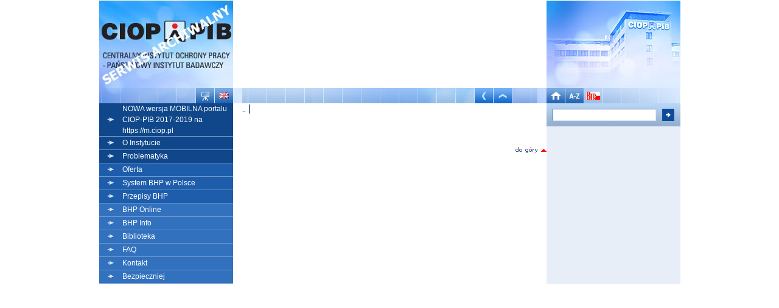

--- FILE ---
content_type: text/html; charset=iso-8859-2
request_url: http://archiwum.ciop.pl/14902.html
body_size: 12468
content:
<HTML>
<HEAD>
<META HTTP-EQUIV=Content-type CONTENT='text/html; charset=iso-8859-2'>
<META NAME="keywords" CONTENT="plakaty, bhp, konkurs">
<META NAME="description" CONTENT="Konkursy - Konkurs na plakat bezpieczeństwa pracy">
<meta name="verify-v1" content="At1pQMkjrIuQ5cDNDckDkKPf1rdWjz+B67yEA7TqpmU=" ><TITLE>Konkursy - Konkurs na plakat bezpieczeństwa pracy - Stop hałasowi (2005)</TITLE>
<LINK REL="stylesheet" HREF="styl.css" TYPE="text/css">
<style type="text/css">@import "dodatki.css";</style>
<SCRIPT TYPE="text/javascript" LANGUAGE="JavaScript" SRC="skrypty/funkcje.js"></SCRIPT>
</HEAD>

	<script type="text/javascript" src="http://code.jquery.com/jquery-1.9.1.min.js"></script>
	<script type="text/javascript" src="https://raw.githubusercontent.com/Alex-D/Cookies-EU-banner/master/src/cookies-eu-banner.js"></script>	
    <style type="text/css">           
      #cookiesEU-box p { 	    
      	margin: 5px; 
      	padding: 5px;       	
      	background: whiteSmoke;
      	text-align: center;
      	font-size: 14px;
      	line-height: 1.25;
      	}      
      #cookiesEU-box div {
      	background: silver;		
      }
      #cookiesEU-text {
	    padding-right: 10px;
		
	  }
	  .rs_box div{
		padding-right: 5px !important;
	  }
    </style>
	<script type="text/javascript">
		jQuery(document).ready(function(){
			jQuery.fn.cookiesEU({ 
				text: '<p>Szanowny Użykowniku, jesteś obecnie w archiwalnej wersji serwisu internetowego CIOP-PIB (archiwum.ciop.pl), który nie jest już aktualizowany.<BR>W celu odnalezienia najbardziej aktualnych informacji, zapraszamy do przejścia na bieżącą wersję witryny internetowej CIOP-PIB dostępnej pod adresem <a href="http://www.ciop.pl"><b>www.ciop.pl</b></a></p>',				
				show_close: false,
				test: true,
				position:'top',
				close:		'',
				cookie_name: 'Komunikat1',
				box_class: 'rs_box'
				});
		});
	</script>
<body topmargin="0" leftmargin="0" rightmargin="0" marginwidth="0" marginheight="0">

<!-- nagłówek strony -->
<!-- koniec nagłówka strony -->



<table cellspacing="0" cellpadding="0" border="0" width="955" align="center">
<tr> <td valign="top" width="220" class="kolumny_boczne"><img src="obrazki/v3_logo_kol_1.jpg" width="220" height="145" border="0" alt="Logo CIOP" /><img src="obrazki/v3_kwadraty_pocz_kol_1.jpg" width="159" height="25" border="0" alt=" CIOP" /><a href='javascript://' onclick="mapa=window.open('mapa.asp?jezyk=1','mapa','resizable=1,height=350,width=350,left=550,top=5,scrollbars=1');mapa.scrollTo(0,0);mapa.focus();"><img src="obrazki/v3_mapa_serwisu.jpg" width="30" height="25" border="0" alt="Mapa serwisu" /></a><a href="778.html"><img src="obrazki/v3_en.jpg" width="31" height="25" border="0" alt=" English version" /></a> 
	<!-- menu -->
	<table cellspacing=0 cellpadding="0" border="0" width="220">
     	<tr>
     		<td width="38" height="22" align="center" valign="middle" class="menu1"><img src="obrazki/menu_glowne/strzalka_v2.gif" border="0"/></td>
     		<td width="182" valign="middle" class="menu1"><a href="https://m.ciop.pl" class="menugl">NOWA wersja MOBILNA portalu CIOP-PIB 2017-2019 na https://m.ciop.pl</a></td>

     	</tr>
     	<tr>
     		<td width="38" height="22" align="center" valign="middle" class="menu1"><img src="obrazki/menu_glowne/strzalka_v2.gif" border="0"/></td>
     		<td width="182" valign="middle" class="menu1"><a href="2.html" class="menugl">O Instytucie</a></td>

     	</tr>
     	<tr>
     		<td width="38" height="22" align="center" valign="middle" class="menu1"><img src="obrazki/menu_glowne/strzalka_v2.gif" border="0"/></td>
     		<td width="182" valign="middle" class="menu1"><a href="425.html" class="menugl">Problematyka</a></td>

     	</tr>
     	<tr>
     		<td width="38" height="22" align="center" valign="middle" class="menu2"><img src="obrazki/menu_glowne/strzalka_v2.gif" border="0"/></td>
     		<td width="182" valign="middle" class="menu2"><a href="247.html" class="menugl">Oferta</a></td>

     	</tr>
     	<tr>
     		<td width="38" height="22" align="center" valign="middle" class="menu2"><img src="obrazki/menu_glowne/strzalka_v2.gif" border="0"/></td>
     		<td width="182" valign="middle" class="menu2"><a href="15845.html" class="menugl">System BHP w Polsce</a></td>

     	</tr>
     	<tr>
     		<td width="38" height="22" align="center" valign="middle" class="menu2"><img src="obrazki/menu_glowne/strzalka_v2.gif" border="0"/></td>
     		<td width="182" valign="middle" class="menu2"><a href="https://www.ciop.pl/CIOPPortalWAR/appmanager/ciop/pl?_nfpb=true&_pageLabel=P203223601332862477814" class="menugl">Przepisy BHP</a></td>

     	</tr>
     	<tr>
     		<td width="38" height="22" align="center" valign="middle" class="menu3"><img src="obrazki/menu_glowne/strzalka_v2.gif" border="0"/></td>
     		<td width="182" valign="middle" class="menu3"><a href="7501.html" class="menugl">BHP Online</a></td>

     	</tr>
     	<tr>
     		<td width="38" height="22" align="center" valign="middle" class="menu3"><img src="obrazki/menu_glowne/strzalka_v2.gif" border="0"/></td>
     		<td width="182" valign="middle" class="menu3"><a href="10961.html" class="menugl">BHP Info</a></td>

     	</tr>
     	<tr>
     		<td width="38" height="22" align="center" valign="middle" class="menu3"><img src="obrazki/menu_glowne/strzalka_v2.gif" border="0"/></td>
     		<td width="182" valign="middle" class="menu3"><a href="395.html" class="menugl">Biblioteka</a></td>

     	</tr>
     	<tr>
     		<td width="38" height="22" align="center" valign="middle" class="menu3"><img src="obrazki/menu_glowne/strzalka_v2.gif" border="0"/></td>
     		<td width="182" valign="middle" class="menu3"><a href="547.html" class="menugl">FAQ</a></td>

     	</tr>
     	<tr>
     		<td width="38" height="22" align="center" valign="middle" class="menu3"><img src="obrazki/menu_glowne/strzalka_v2.gif" border="0"/></td>
     		<td width="182" valign="middle" class="menu3"><a href="122.html" class="menugl">Kontakt</a></td>

     	</tr>
     	<tr>
     		<td width="38" height="22" align="center" valign="middle" class="menu3"><img src="obrazki/menu_glowne/strzalka_v2.gif" border="0"/></td>
     		<td width="182" valign="middle" class="menu3"><a href="26001.html" class="menugl">Bezpieczniej</a></td>

     	</tr>
	</table>			
	<!-- koniec menu --><SPAN CLASS="zmien"></SPAN>
	</td>
	<!-- koniec kolumny 1 -->
	<td width="515" valign="top" class="srodkowa">	
	<!-- &#182;rodkowa kolumna -->
  
	<!-- tytuł działu -->
	<table cellspacing=0 cellpadding=0 border=0 width=515>
		<tr>
	        <td align="left" valign="top" width="515" height="145"><object classid="clsid:d27cdb6e-ae6d-11cf-96b8-444553540000" codebase="http://download.macromedia.com/pub/shockwave/cabs/flashswflash.cab#version=10,0,0,0" width="515" height="145" id="top-chemia" align="middle"><param name="allowScriptAccess" value="sameDomain"><param name="allowFullScreen" value="false"><param name="movie" value="/obrazki/flash/aktualnosci.swf"><param name="quality" value="high"><param name="bgcolor" value="#ffffff"><embed src="/obrazki/flash/aktualnosci.swf" quality="high" bgcolor="#ffffff" width="515" height="145" name="aktualnosci" align="middle" allowScriptAccess="sameDomain" allowFullScreen="false" type="application/x-shockwave-flash" pluginspage="http://www.adobe.com/go/getflashplayer"></object>
        </td>
	   </tr>
        <tr>
        <td align="left" valign="top" width="515" height="25"><img src="obrazki/v3_kwadraty_do_nawigatora.jpg" width="397" height="25" border="0" alt="CIOP" /><a href="javascript:history.back()" alt="Wstecz" /><img src="obrazki/v3_wstecz.jpg" width="31" height="25" border="0" alt="Wstecz" /></a><a href="1.html" alt="O poziom wyżej" /><img src="obrazki/v3_poziom_wyzej.jpg" width="30" height="25" border="0" alt="Poziom wyżej" /></a><img src="obrazki/v3_kwadraty_do_nawigatora_cd.jpg" width="57" height="25" border="0" alt="CIOP" />
</td>
        </tr>
	</table>
	<!-- koniec tytułu działu -->

<!-- początek tabeli dzielącej środkową część na marginesy i część z treścią-->
<table cellspacing=0 cellpadding=0 border=0 width=515 align=center>
<tr>
<td width="15"></td>
<td  align="left" valign="top" width="485">

	<!-- podmenu -->
	<table cellspacing=0 cellpadding=0 border=0 width=485 align=center>
	<tr>
	<td  align="left" valign="top" width="485">
  <A HREF="1.html" class="podmenu" title="O poziom wyżej">..</A> | <A HREF="14902.html"  class="podmenu"></A> 
		
		</td>
        </tr>
	<tr>
	      <td width="485" height="5"></td>
	   </tr>
	</table>
	<!-- koniec podmenu -->

        <!-- tutul strony -->
	<table cellspacing=0 cellpadding=0 border=0 width=485>
	<tr>
	<td width="485">
          <p class="v3_niebieski" align="justify"><SPAN CLASS="zmien"></SPAN>
   <SPAN CLASS="zmien"></SPAN></p>
	</td>
        </tr>	
        </table>
        <!-- koniec tutulu strony -->
  <P class="niebieski" align="justify">

</P>
<P class="niebieski" align="justify">

</P>
<P class="niebieski" align="justify">

</P>

		<p class="niebieski" align="justify">
    <span class="zmien"></span>
<table cellspacing=0 cellpadding=0 border=0>
<tr>
	<td class="niebieski" valign="top">

<ul>
   
 </ul> 
	
	</td>
</tr>
</table> 	 
</p>
<span class="niebieski">
<SPAN CLASS="zmien"></SPAN> 

</span>

  <P class="niebieski" align="justify">

</P>

		<p class="niebieski" align="justify">
    <span class="zmien"></span>
<table cellspacing=0 cellpadding=0 border=0>
<tr>
	<td class="niebieski" valign="top">

<ul>
   
 </ul> 
	
	</td>
</tr>
</table> 	 
</p>
<span class="niebieski">
<SPAN CLASS="zmien"></SPAN> 

</span>

  <P class="niebieski" align="justify">

</P>

		<p class="niebieski" align="justify">
    <span class="zmien"></span>
<table cellspacing=0 cellpadding=0 border=0>
<tr>
	<td class="niebieski" valign="top">

<ul>
   
 </ul> 
	
	</td>
</tr>
</table> 	 
</p>
<span class="niebieski">
<SPAN CLASS="zmien"></SPAN> 

</span>

  <P class="niebieski" align="justify">

</P>

		<p class="niebieski" align="justify">
    <span class="zmien"></span>
<table cellspacing=0 cellpadding=0 border=0>
<tr>
	<td class="niebieski" valign="top">

<ul>
   
 </ul> 
	
	</td>
</tr>
</table> 	 
</p>
<span class="niebieski">
<SPAN CLASS="zmien"></SPAN> 

</span>

  
		
	
	<!-- koniec środkowej kolumny -->
	</td>
        <td width="15"></td>
</tr>
</table>
	<p align="right"><A HREF="javascript:window.scrollTo(0,0);"><IMG SRC="/obrazki/do_gory.gif" WIDTH="53" HEIGHT="14" BORDER="0" ALT="Na górę strony"></A></p>
</td>
	<!-- kolumna 3 -->
	<td width="220" valign="top" class="kolumny_boczne">
	
	<!-- zdjecie instytutu -->
	<table cellspacing="0" cellpadding="0" border="0" width="220">
   	<tr><td valign="top"><img src="obrazki/v3_instytut.jpg" width="220" height="145" border="0" alt="Siedziba instytutu" /><BR><a href="1.html"><img src="obrazki/v3_home.jpg" width="31" height="25" border="0" alt="Strona główna" /></a><a href="751.html"><img src="obrazki/v3_a_z.jpg" width="30" height="25" border="0" alt="Indeks słów" /></a><a href="http://bip.ciop.pl"><img src="obrazki/v3_ikonka_bip_pocz_kol_3.jpg" width="30" height="25" border="0" alt="Strona BIP" /></a><img src="obrazki/v3_kwadraty_pocz_kol_3.jpg" width="128" height="25" border="0" alt="CIOP" /></td>
	   </tr>
	</table>
	<!-- zdjecie instytutu - koniec-->
<!-- wyszukiwarka -->
	<form action="749.html" method="post">
	<table cellspacing="0" cellpadding="0" border="0" width="220" height="38" class="v3_tlo_wyszukiwarki">
	   <tr>
		   <td valign="top" width="10" height="38"></td>
	   	<td valign="middle" width="170" valign="middle"><input type="text" name="fraza_wys" value="" class="wyszukiwarka" size="16"></td>
	   	<td valign="top" width="10"></td>
			<td valign="middle" width="20" valign="bottom"><input type="image" src="obrazki/przycisk_v2.gif" width="20" height="20" border="0" alt="Szukaj"></td>
			<td valign="top" width="10"></td>
	   </tr>
	</table>
	</form>
	<!-- wyszukiwarka - koniec -->
<!-- poczatek skrotow-->
<table cellspacing=0 cellpadding=0 width="220" border=0 align="center" ><tr><td height="11"></td></tr></table><!-- koniec skrotow--><SPAN CLASS="zmien"></SPAN>
		</td>
	</tr>
	</table>
  <!-- koniec kolumny 3 -->
  

--- FILE ---
content_type: text/css
request_url: http://archiwum.ciop.pl/styl.css
body_size: 20553
content:


body {

	margin: 0px;

	background-color: #FFFFFF;

  font-family: Verdana, Arial, Helvetica;

	font-size: 11px;

	color: #111E60;

	line-height: 160%;

	scrollbar-face-color: white; 

   scrollbar-shadow-color: #808CC0;

   scrollbar-highlight-color: #808CC0;

   scrollbar-3dlight-color: #F0F4FF;

   scrollbar-darkshadow-color: #005C2E; 

   scrollbar-track-color: #C0C4E0; 

   scrollbar-arrow-color: #808CC0;

   background-repeat: repeat-x;

   background-color: #FFFFFF;

}



body.iprotect {

	margin: 0px;

	background-color: #FFFFFF;

	background-image: url("");

   font-family: Verdana, Arial, Helvetica;

	font-size: 11px;

	color: #111E60;

	line-height: 160%;

	scrollbar-face-color: white; 

   scrollbar-shadow-color: #808CC0;

   scrollbar-highlight-color: #808CC0;

   scrollbar-3dlight-color: #F0F4FF;

   scrollbar-darkshadow-color: #005C2E; 

   scrollbar-track-color: #C0C4E0; 

   scrollbar-arrow-color: #808CC0;

   background-repeat: repeat-x;

   background-color: #FFFFFF;

}



p	{	

	font-family: Verdana, Arial, Helvetica;

	font-size: 11px;

	color: #033168;

	line-height: 150%;

	margin-top: 0px;

	margin-left: 0px;

	margin-right: 0px;

	margin-bottom: 7px;

}

.v3_wiadomosc_tyg	{	
	font-family: Verdana, Arial, Helvetica;
	font-size: 11px;
	color: #FFFFFF;
	line-height: 150%;
	margin-top: 0px;
	margin-left: 0px;
	margin-right: 0px;
	margin-bottom: 0px;
	padding-top: 4px;
	padding-left: 17px;
	padding-right: 0px;
	padding-bottom: 4px;
	background-color: #0564ad;
}

.v3_naglowek	{	
	font-family: Verdana, Arial, Helvetica;
	font-size: 11px;
	font-weight: bold;
	color: #0f478a;
	line-height: 150%;
	margin-top: 14px;
	margin-left: 0px;
	margin-right: 0px;
	margin-bottom: 14px;
	padding-top: 5px;
	padding-left: 10px;
	padding-right: 10px;
	padding-bottom: 5px;
	background-color: #c5dcf7;
}

.ergo	{	

	font-family: Verdana, Arial, Helvetica;

	font-size: 12px;

	color: #033168;

	text-align: justify;

	line-height: 170%;

	margin-top: 0px;

	margin-left: 0px;

	margin-right: 0px;

	margin-bottom: 0px;

	padding-top: 0px;

	padding-left: 0px;

	padding-right: 0px;

	padding-bottom: 0px;

}



.lab	{	

	font-family: Verdana, Arial, Helvetica;

	font-size: 11px;

	color: #033168;

	text-align: justify;

	font-style: italic;

	line-height: 150%;

}



h1	{	

	font-family: Verdana, Arial, Helvetica;

	font-size: 14px;

	color: #033168;

	font-weight: bold;

	line-height: 150%;

	margin-top: 0px;

	margin-left: 0px;

	margin-right: 0px;

	margin-bottom: 20px;

}



.txt_ikonki	{	

	font-family: Verdana, Arial, Helvetica;

	font-size: 11px;

	color: #033168;

	line-height: 125%;

	margin-top: 8px;

	margin-left: 0px;

	margin-right: 10px;

	margin-bottom: 5px;

	padding-top: 8px;

	padding-left: 0px;

	padding-right: 10px;

	padding-bottom: 5px;

}

.txt_ikonki_szare	{	

	font-family: Verdana, Arial, Helvetica;

	font-size: 11px;

	color: #696969 ;

	line-height: 125%;

	margin-top: 8px;

	margin-left: 0px;

	margin-right: 10px;

	margin-bottom: 5px;

	padding-top: 8px;

	padding-left: 0px;

	padding-right: 10px;

	padding-bottom: 5px;

}

.txt_ikonki1	{	

	font-family: Verdana, Arial, Helvetica;

	font-size: 11px;

	color: #033168;

	line-height: 125%;

	margin-top: 2px;

	margin-left: 0px;

	margin-right: 5px;

	margin-bottom: 5px;

	padding-top: 2px;

	padding-left: 0px;

	padding-right: 5px;

	padding-bottom: 5px;

}

.txt_ikonki1_szare	{	

	font-family: Verdana, Arial, Helvetica;

	font-size: 11px;

	color: #696969;

	line-height: 125%;

	margin-top: 2px;

	margin-left: 0px;

	margin-right: 5px;

	margin-bottom: 5px;

	padding-top: 2px;

	padding-left: 0px;

	padding-right: 5px;

	padding-bottom: 5px;

}

.tytul	{	

	font-family: Verdana, Arial, Helvetica;

	font-size: 12px;

	color: #033168;

	font-weight: bold;

	line-height: 150%;

	margin-top: 8px;

	margin-left: 0px;

	margin-right: 0px;

	margin-bottom: 0px;

}



.autor	{	

	font-family: Verdana, Arial, Helvetica;

	font-size: 11px;

	color: #033168;

	font-style: italic;

	line-height: 150%;

	margin-top: 0px;

	margin-left: 0px;

	margin-right: 0px;

	margin-bottom: 15px;

}



.data	{	

	font-family: Verdana, Arial, Helvetica;

	font-size: 10px;

	color: #033168;

	margin-top: 0px;

	margin-left: 0px;

	margin-right: 0px;

	margin-bottom: 0px;

}



.wiadomosc {	

	font-family: Verdana, Arial, Helvetica;

	font-size: 11px;

	color: #033168;

	line-height: 160%;

} 



.dodaj	{	

	font-family: Verdana, Arial, Helvetica;

	font-size: 11px;

	color: #033168;

	font-weight: bold;

}



.tab_koszyk {

	font-family: Verdana, Arial, Helvetica;

	font-size: 11px;

	color: #033168;

	line-height: 150%;

  	border-top: 1px dotted #1A59A6;

	border-right: 1px dotted #1A59A6;

	border-bottom: 1px dotted #1A59A6;

	border-left: 1px dotted #1A59A6;

	border-collapse: collapse;



}



.suma {

	font-family: Verdana, Arial, Helvetica;

	font-size: 11px;

	color: #033168;

	line-height: 150%;

	text-align: right;

	font-weight: bold;

}



.wynik {

	font-family: Verdana, Arial, Helvetica;

	font-size: 11px;

	color: #033168;

	line-height: 150%;

	text-align: center;

  	border-top: 1px dotted #1A59A6;

	border-right: 1px dotted #1A59A6;

	border-bottom: 1px dotted #1A59A6;

	border-left: 1px dotted #1A59A6;

	border-collapse: collapse;

	background-color: #E8EFF8;

}



th {

	font-family: Verdana, Arial, Helvetica;

	font-size: 11px;

	font-weight: bold;

	color: #033168;

	line-height: 150%;

	text-align: center;

	border-collapse: collapse;

	background-color: #E8EFF8;

}



.linia	{

	background-color: #FFFFFF;

}



.kolumny_boczne	{

	background-color: #E7EEF7;

}

.kolumny_boczne_szare	{

	background-color: #ededed ;

}

.kolumny_boczne_zielone	{

	background-color: #E5fac1;

}

.kolumny_boczne_zielone_pdp	{

	background-color: #99cc00;

}

.kolumny_boczne_czerwone	{

	background-color: #FFE1E1;

}

.kolumny_boczne_zolte	{

	background-color: #FFD41C;

}



.nag_aktualnosci {

	background-color: #DCE7F4;

}



.nag_aktualnosci_szare {

	background-color: #ededed ;

}



.tlo_wiadomosci	{

	background-color: #F2F6FB;

	background-image: url("obrazki/tlo_wiadomosc.jpg");

	background-repeat: repeat-x;

}

.v3_tlo_wiadomosci	{
	background-color: #cce1f9;
}

.tlo_stopki	{

	background-color: #000000;

}



.tlo_koszyk	{

	background-color: #D7E1EF;

}



.wyszukiwarkaP {	

	font-family: Verdana, Arial, Helvetica;

	font-size: 11px;

	font-weight: bold;

	color: #111E60;

	line-height: 110%;

}



.conowego {	

	font-family: Verdana, Arial, Helvetica;

	font-size: 11px;

	color: #111E60;

	line-height: 120%;

	padding-top: 10px;

}



.podmenu {	

	font-family: Verdana, Arial, Helvetica;

	font-size: 11px;

	color: #111E60;

} 

.podmenu_szare {	

	font-family: Verdana, Arial, Helvetica;

	font-size: 11px;

	color: #696969;

} 



.przepisy {	

	font-family: Verdana, Arial, Helvetica;

	font-size: 10px;

	color: #111E60;

	line-height: 100%;



} 



.aktualnosci {	

	font-family: Verdana, Arial, Helvetica;

	font-size: 10px;

	color: #111E60;

	line-height: 130%;

} 



.tyt_wiadomosci {	

	font-family: Verdana, Arial, Helvetica;

	font-weight: bold;

	font-size: 12px;

	color: #111E60;	

}



.data {	

	font-family: Verdana, Arial, Helvetica;

	font-weight: normal;

	font-size: 10px;

	margin-bottom: 5px;

	color: #111E60;

}  



.wiecej {	

	font-family: Verdana, Arial, Helvetica;

	font-weight: normal;

	font-size: 10px;

	color: #111E60;

	text-align: right;

	padding-left: 425px;

} 



.szary {	

	font-family: Verdana, Arial, Helvetica;

	font-size: 11px;

	color: #999999;

	line-height: 130%;

} 

.czerwony {	

	font-family: Verdana, Arial, Helvetica;

	font-size: 11px;

	color: #FF0000;

	line-height: 130%;

}

.zielony {	

	font-family: Verdana, Arial, Helvetica;

	font-size: 11px;

	color: #009900;

	line-height: 130%;

} 



.niebieskiMaly {	

	font-family: Verdana, Arial, Helvetica;

	font-size: 10px;

	color: #111E60;

	line-height: 130%;

} 



.niebieskiMaly100 {	

	font-family: Verdana, Arial, Helvetica;

	font-size: 9px;

	color: #404C88;

} 



.niebieskiDuzy {	

	font-family: Verdana, Arial, Helvetica;

	font-size: 12px;

	color: #404C88;

	line-height: 150%;

} 



.niebieskiWielki {	

	font-family: Verdana, Arial, Helvetica;

	font-size: 16px;

	color: #404C88;

	line-height: 130%;

} 



.niebieski_szare {	

	font-family: Verdana, Arial, Helvetica;

	font-size: 11px;

	color: #696969;

	line-height: 150%;



} 

.niebieskiMaly_szare {	

	font-family: Verdana, Arial, Helvetica;

	font-size: 10px;

	color: #696969;

	line-height: 130%;

} 

.niebieskiDuzy_szare {	

	font-family: Verdana, Arial, Helvetica;

	font-size: 12px;

	color: #696969;

	line-height: 150%;

} 

.niebieski {	

	font-family: Verdana, Arial, Helvetica;

	font-size: 11px;

	color: #033168;

	line-height: 150%;



}

.v3_niebieski {	
	font-family: Verdana, Arial, Helvetica;
	font-size: 11px;
	color: #033168;
	line-height: 150%;
	margin-top: 12px;
	margin-left: 0px;
	margin-right: 0px;
	margin-bottom: 12px;
}





.misja {	

	font-family: Verdana, Arial, Helvetica;

	font-size: 11px;

	color: #111E60;

	line-height: 160%;

} 



.wiadomosc_tyg {	

	font-family: Verdana, Arial, Helvetica;

	font-size: 11px;

	color: #111E60;

	line-height: 160%;

	padding-top: 0px;

} 



.zmien {	

	font-family: Verdana, Arial, Helvetica;

	font-size: 10px;

	color: #404C88;

  	background-color: yellow;

	line-height: 130%;

} 



.menu1 {	

	font-family: Verdana, Arial, Helvetica;

	font-size: 12px;

	color: #FFFFFF;

	border-bottom: 1px solid #6D98CD;

	background-color: #0F478A;

} 



.menu2 {	

	font-family: Verdana, Arial, Helvetica;

	font-size: 12px;

	color: #FFFFFF;

	border-bottom: 1px solid #6D98CD;

	background-color: #1D5DAB;

} 



.menu3 {	

	font-family: Verdana, Arial, Helvetica;

	font-size: 12px;

	color: #FFFFFF;

	border-bottom: 1px solid #6D98CD;

	background-color: #3271BE;

}

.menu3_hc {	

	font-family: Verdana, Arial, Helvetica;

	font-size: 12px;

	color: #FFFFFF;

	background-color: #3271BE;

}


.menu1_szare {	

	font-family: Verdana, Arial, Helvetica;

	font-size: 12px;

	color: #FFFFFF;

	border-bottom: 1px solid #FFFFFF;

	background-color: #696969;

} 



.menu2_szare {	

	font-family: Verdana, Arial, Helvetica;

	font-size: 12px;

	color: #FFFFFF;

	border-bottom: 1px solid #FFFFFF;

	background-color: #9d9d9d;

} 



.menu3_szare {	

	font-family: Verdana, Arial, Helvetica;

	font-size: 12px;

	color: #FFFFFF;

	border-bottom: 1px solid #FFFFFF;

	background-color: #b9b9b9;

}



 

.menu1_zielone {	

	font-family: Verdana, Arial, Helvetica;

	font-size: 12px;

	color: #FFFFFF;

	border-bottom: 1px solid #FFFFFF;

	background-color: #0c7704;

} 



.menu2_zielone {	

	font-family: Verdana, Arial, Helvetica;

	font-size: 12px;

	color: #FFFFFF;

	border-bottom: 1px solid #FFFFFF;

	background-color: #0e8a04;

} 



.menu3_zielone {	

	font-family: Verdana, Arial, Helvetica;

	font-size: 12px;

	color: #FFFFFF;

	border-bottom: 1px solid #FFFFFF;

	background-color: #0f9d04;

}



.menu1_zielone_pdp {	

	font-family: Verdana, Arial, Helvetica;

	font-size: 12px;

	color: #FFFFFF;

	border-bottom: 1px solid #FFFFFF;

	background-color: #99cc00;

}

 

.menu1_czerwone {	

	font-family: Verdana, Arial, Helvetica;

	font-size: 12px;

	color: #FFFFFF;

	border-bottom: 1px solid #FFFFFF;

	background-color: #FF0D0D;

} 



.menu2_czerwone {	

	font-family: Verdana, Arial, Helvetica;

	font-size: 12px;

	color: #FFFFFF;

	border-bottom: 1px solid #FFFFFF;

	background-color: #FF6C6C;

} 



.menu1_zolte {	

	font-family: Verdana, Arial, Helvetica;

	font-size: 12px;

	color: #FFFFFF;

	border-bottom: 1px solid #FFFFFF;

	background-color: #FFD41C;

} 



.menu2_zolte {	

	font-family: Verdana, Arial, Helvetica;

	font-size: 12px;

	color: #FFFFFF;

	border-bottom: 1px solid #FFFFFF;

	background-color: #ffd46f;

} 



.menu3_zolte {	

	font-family: Verdana, Arial, Helvetica;

	font-size: 12px;

	color: #FFFFFF;

	border-bottom: 1px solid #FFFFFF;

	background-color: #FFB114;

}



.tlo_wyszukiwarki {	

	font-family: Verdana, Arial, Helvetica;

	font-size: 12px;

	color: #FFFFFF;

	border-left: 1px solid #E6EEF9;

	border-right: 1px solid #E6EEF9;

	border-bottom: 1px solid #FFFFFF;

	background-color: #A4C1E9;

} 

.v3_tlo_wyszukiwarki {	
	background-image: url("obrazki/v3_tlo_wyszukiwarki.jpg");
	background-repeat: repeat-x;
	background-color: #A4C1E9;
}

.srodkowa {	

	background-color: #FFFFFF;

}



.podpisy {	

	font-family: Verdana, Arial, Helvetica;

	font-size: 11px;

	color: #111E60;

	

}



.menuBIP {	

	font-family: Verdana, Arial, Helvetica;

	font-size: 10px;

	color: #404C88;

} 



.stopka {	

	font-family: Verdana, Arial, Helvetica;

	font-size: 10px;

	color: #56759A;

	line-height: 130%;

	margin-top: 5px;

	margin-left: 0px;

	margin-right: 0px;

	margin-bottom: 0px;

} 

.stopka_szara{	

	font-family: Verdana, Arial, Helvetica;

	font-size: 10px;

	color: gray;

	line-height: 130%;

	margin-top: 5px;

	margin-left: 0px;

	margin-right: 0px;

	margin-bottom: 0px;

} 
.stopka2_szara {	

	font-family: Verdana, Arial, Helvetica;

	font-size: 9px;

	color: gray;

	line-height: 130%;

	margin-top: 3px;

	margin-left: 0px;

	margin-right: 0px;

	margin-bottom: 7px;

} 
.stopka2 {	

	font-family: Verdana, Arial, Helvetica;

	font-size: 9px;

	color: #033168;

	line-height: 130%;

	margin-top: 3px;

	margin-left: 0px;

	margin-right: 0px;

	margin-bottom: 7px;

} 

.przypis {	

	font-family: Verdana, Arial, Helvetica;

	font-size: 10px;

	color: #111E60;

	line-height: 130%;

	padding-left: 8px;

} 



.wyszukiwarka {

	font-family: Verdana, Arial, Helvetica;

	font-size: 11px;

	color: black;

	width: 170px;

	height: 20px;

	padding-left: 5px;

	padding-top: 2px;

	border-left: 1px solid #3A669A;

	border-right: 1px solid #DBE6F2;

	border-top: 1px solid #3A669A; 

	border-bottom: 1px solid #DBE6F2;

}



.ilosc {

	font-family: Verdana, Arial, Helvetica;

	font-size: 11px;

	color: black;

	width: 50px;

	height: 20px;

	padding-left: 5px;

	padding-top: 2px;

	border-left: 1px solid #3A669A;

	border-right: 1px solid #DBE6F2;

	border-top: 1px solid #3A669A; 

	border-bottom: 1px solid #DBE6F2;

}



.formu {

	font-family: Verdana, Arial, Helvetica;

	font-size: 11px;

	color: black;

	width: 170px;

	height: 20px;

	padding-left: 5px;

	padding-top: 2px;

	border-left: 1px solid #3A669A;

	border-right: 1px solid #DBE6F2;

	border-top: 1px solid #3A669A; 

	border-bottom: 1px solid #DBE6F2;

	background-color: #ECF2F8;

	margin-bottom: 8px;

}



.formu2	{	

	font-family: Verdana, Arial, Helvetica;

	font-size: 11px;

	color: #033168;

	line-height: 150%;

	font-weight: bold;

	margin-top: 0px;

	margin-left: 0px;

	margin-right: 0px;

	margin-bottom: 7px;

}



.formu3 {

	font-family: Verdana, Arial, Helvetica;

	font-size: 11px;

	color: black;

	width: 360px;

	height: 20px;

	padding-left: 5px;

	padding-top: 2px;

	border-left: 1px solid #3A669A;

	border-right: 1px solid #DBE6F2;

	border-top: 1px solid #3A669A; 

	border-bottom: 1px solid #DBE6F2;

	background-color: #ECF2F8;

	margin-bottom: 8px;

}

.tlo_listy_szare {

	border-top: 1px solid #FFFFFF; 

	background-color: #ededed;

}

.tlo_listy {

	border-top: 1px solid #FFFFFF; 

	background-color: #D7E1EF;

} 



.tlo_listy2 {

	border-top: 1px solid #FFFFFF; 

	border-bottom: 1px solid #FFFFFF;

	background-color: #D7E1EF;

}



.naglowek {	

	font-family: Verdana, Arial, Helvetica;

	font-size: 13px;

	font-weight: bold;

	color: #404C88;

} 



.naglowek_szare {	

	font-family: Verdana, Arial, Helvetica;

	font-size: 13px;

	font-weight: bold;

	color: #696969;

} 



.dymek {

	margin:10px;

	border:1px dotted RoyalBlue;

	padding:5px;

	left:240px; top:5px; width:300px; z-index:1000;

	position:absolute; display:none; 

	font-family:Verdana,Arial,Helvetica;

	font-style:normal;

	font-size:10px;

	color:#111E60;

	background-color:#dee7f7;

 }

 

.dymek_c {

 	margin:10px;

	border:1px dotted RoyalBlue;

	padding:5px;

	left:240px; top:5px; width:300px; z-index:1000;

	position:absolute; display:none; 

	font-family:Verdana,Arial,Helvetica;

	font-style:normal;

	font-size:10px;

	color:#111E60;

	background-color:#CDCDBC;

 }

 

.select_inny	{

	font-family: Verdana, Arial, Helvetica;

	font-size: 10px;

	color: #111E60;

	width: 200px;

	height: 20px;

	margin-top: 5px;

	margin-bottom: 12px;

}



.wyslij	{

	font-size: 11px;

	color: #FFFFFF;

	font-weight: bold;

	width: 70px;

	height: 20px;

	margin-top: 10px;

	margin-left: 0px;

	border: 0px solid #0B4B99;

	background-color: #0B4B99;

}

 

ul {

	margin-top: 0px;

	margin-bottom: 0px;

}



ul.pudelko {

	margin-top: 5px;

	margin-bottom: 8px;

}



li {

	font-size: 11px;

	color: #033168;

	line-height: 150%;

	margin-top: 5px;

	margin-left: 0px;

	margin-right: 0px;

	margin-bottom: 0px;

}



form {

	margin: 0px;

}



a {

	color: #033168;

	text-decoration: none;

	line-height: 150%;

	margin-top: 0px;

	margin-left: 0px;

	margin-right: 0px;

	margin-bottom: 0px;

}



.onyx {

	margin-top: 0px;

	margin-left: 0px;

	margin-right: 0px;

	margin-bottom: 0px;

}



a.wiadomosc {

	color: #FF1000;

	text-decoration: underline;

	font-weight: bold;

}



a.podmenu:hover {

	background-color: #eef0f6;

}



a.podkreslony {

	color: #404C88;

	text-decoration: underline;

}



.subskrybcja {

	font-family: Verdana, Arial, Helvetica;

	font-size: 10px;

	color: #404C88;

	width: 122px;

	height: 16px;

}



.niebieska {

	background-color: #F6F7FB;

	border: 0px solid #A7B2D8;

}



.c_niebieska {

	background-color: #EAECF4;

	border: 0px solid #A7B2D8;

}



.biala {

	background-color: white;

}





.txt {font-family: Verdana; font-size: 11px; color: #000000;}

.txtm {font-family: Verdana; font-size: 10px; color: #595858;}

.tytnews{font-family: Verdana; font-size: 11px; color: #000000; font-weight : bold;}

.wyszukiwarka1 {font-family: Verdana, Arial, Helvetica; font-size: 10px; color: black; width: 122px; height: 15px; border: 1px solid #767676; }

.nag {font-family: Verdana; font-size: 12px; color: #000000; font-weight : bold;}





a:link {

	font-family: Verdana; 

	text-decoration: none; 

	color: #033168; 

	font-size: 11px;

}



a:visited {

	font-family: Verdana; 

	text-decoration: none; 

	color: #4E6E95; 

	font-size: 11px;

}



a:active {

	font-family: Verdana;

	text-decoration: none; 

	color: #033168; 

	font-size: 11px; 

	

}



a:hover {

	font-family: Verdana; 

	text-decoration: underline; 

	color: #033168;

	font-size: 11px; 

}

a.txt_ikonki_szare:link	{color: gray;}
a.txt_ikonki_szare:hover	{color: gray;}
a.txt_ikonki_szare:visited	{color: gray;}

a.niebieski_szare:link	{color: gray;}
a.niebieski_szare:hover	{color: gray;}
a.niebieski_szare:visited	{color: gray;}

a.pod:link {font-family :Verdana; text-decoration: none; color: #000000; font-size : 11px; }

a.pod:visited {font-family :Verdana; text-decoration: none; color: #000000; font-size : 11px; }

a.pod:active {font-family :Verdana; text-decoration: none; color: #000000; font-size : 11px; text-decoration: underline; }

a.pod:hover {font-family :Verdana; text-decoration: none; color: #000000; font-size : 11px; text-decoration: underline;}



a.menuw:hover {font-weight : bold;}



a.zobacz:link {

	font-family: Verdana, Arial, Helvetica;

	font-size: 10px;

	font-weight: bold;

	text-decoration: underline;

	color: #111E60;

}



a.menugl:link {	

	font-family: Verdana, Arial, Helvetica;

	font-size: 12px;

	color: #FFFFFF;

	text-decoration: none;

} 

a.menugl:visited {	

	font-family: Verdana, Arial, Helvetica;

	font-size: 12px;

	color: #C7D3E2;

	text-decoration: none;

}

a.menugl:active {	

	font-family: Verdana, Arial, Helvetica;

	font-size: 12px;

	color: #FFFFFF;

	text-decoration: underline;

}

a.menugl:hover {	

	font-family: Verdana, Arial, Helvetica;

	font-size: 12px;

	color: #FFFFFF;

	text-decoration: underline;

}



a.menugl_ec10:link {	

	font-family: Verdana, Arial, Helvetica;

	font-size: 13px;

	color: #004B8A;

	text-decoration: none;

} 

a.menugl_ec10:visited {	

	font-family: Verdana, Arial, Helvetica;

	font-size: 13px;

	color: #4848FF;

	text-decoration: none;

}

a.menugl_ec10:active {	

	font-family: Verdana, Arial, Helvetica;

	font-size: 13px;

	color: #FFFFFF;

	text-decoration: underline;

}

a.menugl_ec10:hover {	

	font-family: Verdana, Arial, Helvetica;

	font-size: 13px;

	color: #0099FF;

	text-decoration: underline;

}
